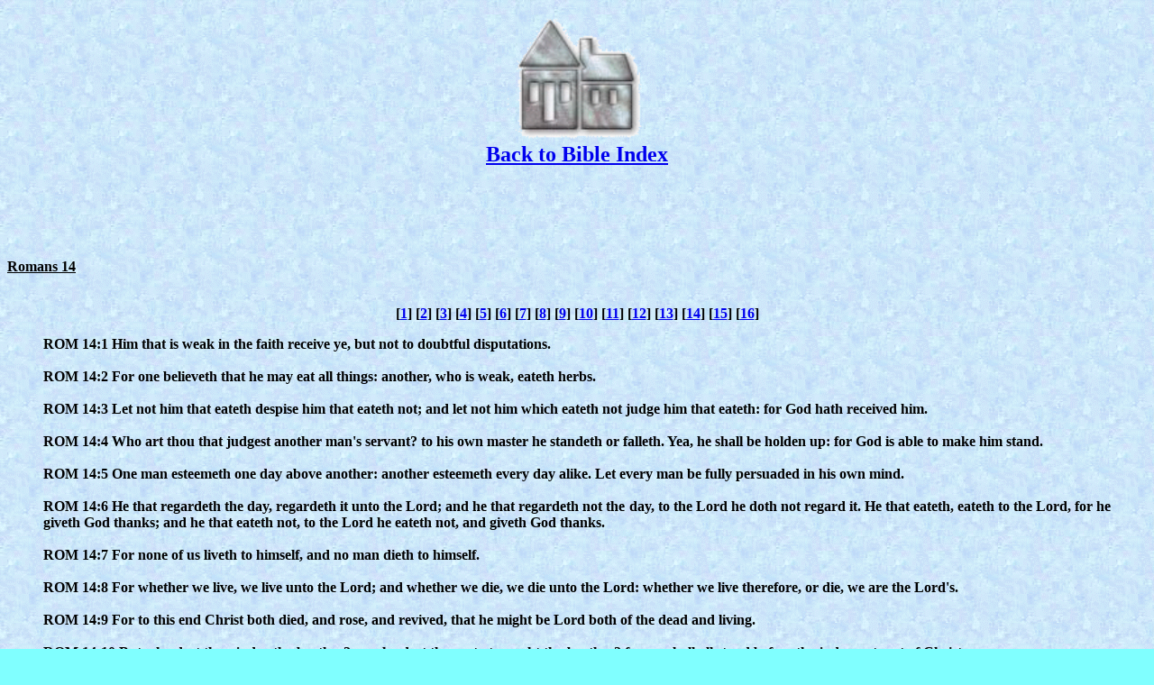

--- FILE ---
content_type: text/html
request_url: http://www.dansmc.com/Bible_2/romans_14.html
body_size: 2427
content:
<html>
<head>
<meta name="GENERATOR" content="BibleDatabase HTML Compiler Ver 5.1">
<meta http-equiv="Content-Type" content="text/html; charset=windows-1252">
<meta http-equiv="Content-Language" content="en-us">
<meta name="DESCRIPTION" content="HOLY BIBLE
KING JAMES TRANSLATION
of the
Old and New Testaments in HTML">
<meta name="KEYWORDS" content="King James Version Romans 14:1-23, Online Bible,  Free King James Version Online Bible, Free King James Version Bible, Christian literature, how to know Jesus, Christian Bible, Holy Scripture, God's Word">
<meta name="ProgId" content="By BibleDatabase: http://BibleDatabase.org">
<title>FREE Online Bible, King James Version in HTML Romans Chapter 14:1-23.</title>
<style fprolloverstyle>A:hover {color: #FF0000; font-family: Tahoma; font-size: 12pt; text-decoration: none; }</style>
</head>

<body  vlink="#000000" body background="background1.gif" bgcolor="#80FFFF" text="000000">
<center><a href="bible_index.html"><img src="home1.gif" alt="Home" width=160 height=150 border=0><BR><font size=5><B>Back to Bible Index</B></font></A></center>
<br><p><font face="Tahoma"size="3"><a href="bible_index.html"><br><p align="center"><a href="bible_index.html"><b><font face="Tahoma" size="7"></font></b></a></p></a></font></p>
<p>&nbsp;</p>
<B><p><font face="Tahoma" size="3"><u>Romans 14<br><br></u>

<p align="Center">[<a href="romans_1.html">1</a>] 
[<a href="romans_2.html">2</a>] 
[<a href="romans_3.html">3</a>] 
[<a href="romans_4.html">4</a>] 
[<a href="romans_5.html">5</a>] 
[<a href="romans_6.html">6</a>] 
[<a href="romans_7.html">7</a>] 
[<a href="romans_8.html">8</a>] 
[<a href="romans_9.html">9</a>] 
[<a href="romans_10.html">10</a>] 
[<a href="romans_11.html">11</a>] 
[<a href="romans_12.html">12</a>] 
[<a href="romans_13.html">13</a>] 
[<a href="romans_14.html">14</a>] 
[<a href="romans_15.html">15</a>] 
[<a href="romans_16.html">16</a>] 
</font></p>


<blockquote>
<p align="justify"><font face="Tahoma" size= "3">
ROM 14:1 Him that is weak in the faith receive ye, but not to doubtful disputations.<br>
<br>
ROM 14:2 For one believeth that he may eat all things: another, who is weak, eateth herbs.<br>
<br>
ROM 14:3 Let not him that eateth despise him that eateth not; and let not him which eateth not judge him that eateth: for God hath received him.<br>
<br>
ROM 14:4 Who art thou that judgest another man's servant? to his own master he standeth or falleth. Yea, he shall be holden up: for God is able to make him stand.<br>
<br>
ROM 14:5 One man esteemeth one day above another: another esteemeth every day alike. Let every man be fully persuaded in his own mind.<br>
<br>
ROM 14:6 He that regardeth the day, regardeth it unto the Lord; and he that regardeth not the day, to the Lord he doth not regard it. He that eateth, eateth to the Lord, for he giveth God thanks; and he that eateth not, to the Lord he eateth not, and giveth God thanks.<br>
<br>
ROM 14:7 For none of us liveth to himself, and no man dieth to himself.<br>
<br>
ROM 14:8 For whether we live, we live unto the Lord; and whether we die, we die unto the Lord: whether we live therefore, or die, we are the Lord's.<br>
<br>
ROM 14:9 For to this end Christ both died, and rose, and revived, that he might be Lord both of the dead and living.<br>
<br>
ROM 14:10 But why dost thou judge thy brother? or why dost thou set at nought thy brother? for we shall all stand before the judgment seat of Christ.<br>
<br>
ROM 14:11 For it is written, As I live, saith the Lord, every knee shall bow to me, and every tongue shall confess to God.<br>
<br>
ROM 14:12 So then every one of us shall give account of himself to God.<br>
<br>
ROM 14:13 Let us not therefore judge one another any more: but judge this rather, that no man put a stumblingblock or an occasion to fall in his brother's way.<br>
<br>
ROM 14:14 I know, and am persuaded by the Lord Jesus, that there is nothing unclean of itself: but to him that esteemeth any thing to be unclean, to him it is unclean.<br>
<br>
ROM 14:15 But if thy brother be grieved with thy meat, now walkest thou not charitably. Destroy not him with thy meat, for whom Christ died.<br>
<br>
ROM 14:16 Let not then your good be evil spoken of:<br>
<br>
ROM 14:17 For the kingdom of God is not meat and drink; but righteousness, and peace, and joy in the Holy Ghost.<br>
<br>
ROM 14:18 For he that in these things serveth Christ is acceptable to God, and approved of men.<br>
<br>
ROM 14:19 Let us therefore follow after the things which make for peace, and things wherewith one may edify another.<br>
<br>
ROM 14:20 For meat destroy not the work of God. All things indeed are pure; but it is evil for that man who eateth with offence.<br>
<br>
ROM 14:21 It is good neither to eat flesh, nor to drink wine, nor any thing whereby thy brother stumbleth, or is offended, or is made weak.<br>
<br>
ROM 14:22 Hast thou faith? have it to thyself before God. Happy is he that condemneth not himself in that thing which he alloweth.<br>
<br>
ROM 14:23 And he that doubteth is damned if he eat, because he eateth not of faith: for whatsoever is not of faith is sin.<br>
<br>
</B>
</blockquote><p>&nbsp;</p>

<center><a href="bible_index.html"><img src="home1.gif" alt="Home" width=160 height=150 border=0><BR><font size=5><B>Back to Bible Index</B></font></A></center>
</body>
</html>
